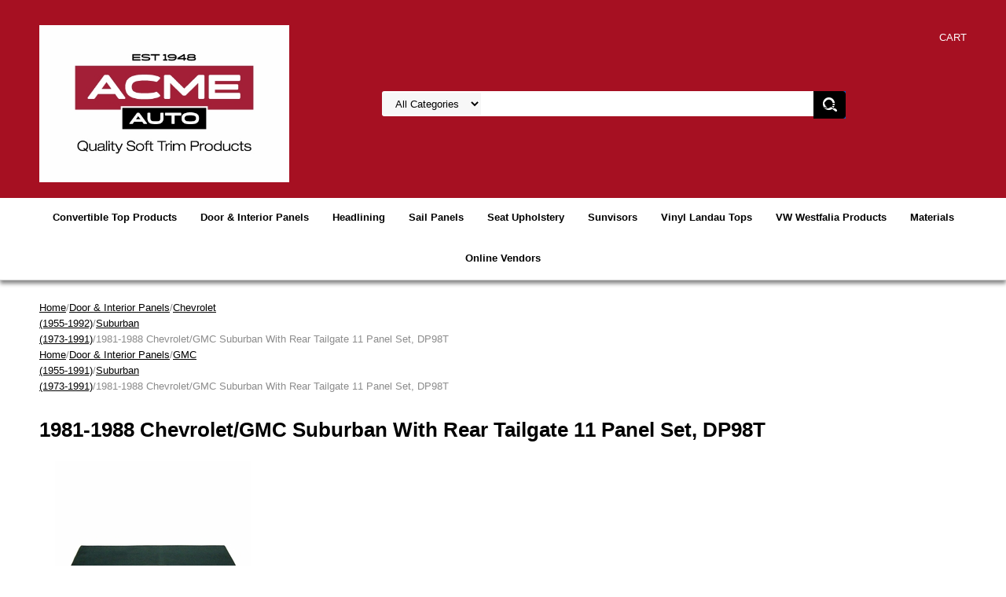

--- FILE ---
content_type: text/html
request_url: http://www.acmeautoheadlining.com/19chsuwireta.html
body_size: 5039
content:
<!DOCTYPE HTML PUBLIC "-//W3C//DTD HTML 4.01 Transitional//EN">
<html><head>
<link rel="image_src" href="https://s.turbifycdn.com/aah/yhst-135005217648330/1981-1988-chevrolet-gmc-suburban-with-rear-tailgate-11-panel-set-dp98t-20.jpg" />
<meta property="og:image" content="https://s.turbifycdn.com/aah/yhst-135005217648330/1981-1988-chevrolet-gmc-suburban-with-rear-tailgate-11-panel-set-dp98t-20.jpg" />
<meta name="viewport" content="width=device-width, initial-scale=1.0, minimum-scale=1.0, user-scalable=0" /><title>1981-1988 Chevrolet/GMC Suburban With Rear Tailgate 11 Panel Set, DP98T</title><link rel="stylesheet" type="text/css" href="https://sep.turbifycdn.com/ay/mobile/css/mmenu_2.css" /><link rel="stylesheet" type="text/css" href="css.css" /><link rel="stylesheet" type="text/css" href="css-edits.css" /><script type="text/javascript" src="https://ajax.googleapis.com/ajax/libs/jquery/1.11.2/jquery.min.js"></script><script type="text/javascript">

  var _gaq = _gaq || [];
  _gaq.push(['_setAccount', 'UA-36883490-1']);
  _gaq.push(['_setDomainName', 'acmeautoheadlining.com']);
  _gaq.push(['_trackPageview']);

  (function() {
    var ga = document.createElement('script'); ga.type = 'text/javascript'; ga.async = true;
    ga.src = ('https:' == document.location.protocol ? 'https://ssl' : 'http://www') + '.google-analytics.com/ga.js';
    var s = document.getElementsByTagName('script')[0]; s.parentNode.insertBefore(ga, s);
  })();

</script></head><body><div><header><div class="inner"><div id="logo-search"> <div id="ys_superbar">
	   <div id="ys_cpers">
		<div id="yscp_welcome_msg"></div>
		<div id="yscp_signin_link"></div>
		<div id="yscp_myaccount_link"></div>
		<div id="yscp_signout_link"></div>
	   </div>
	   <div id="yfc_mini"></div>
	   <div class="ys_clear"></div>
	</div>
      <div class="cartBar"><a href="https://order.store.yahoo.net/yhst-135005217648330/cgi-bin/wg-order?yhst-135005217648330" class="cartLink"><span>Cart</span></a></div><div class="oneMobRow"><a id="hamburger" href="#mmenu"><img style="max-width:25;max-height:30" alt="Menu" src="https://s.turbifycdn.com/aah/yhst-135005217648330/img-558.jpg" align="absmiddle"> </img></a><span id="logo"><a href="index.html" title="acmeautoheadlining.com"><img style="max-width:500px;max-height:200px" alt="acmeautoheadlining.com" src="https://s.turbifycdn.com/aah/yhst-135005217648330/img-559.jpg" align="absmiddle"> </img></a></span></div><div id="topSearch" style="height: 200px"><form id="searcharea" name="searcharea" action="nsearch.html" method="GET"><fieldset><label for="searchfield" class="labelfield"><select name="section"><option value="">All Categories</option><option value="absheadliners">Headlining </option><option value="seatupholstery">Seat Upholstery </option></select><input type="text" id="query" name="query" placeholder="" ></label><label for="searchsubmit" class="buttonlabel"><input type="submit" id="searchsubmit" class="ys_primary" value="Search" name="searchsubmit"><input type="hidden" value="yhst-135005217648330" name="vwcatalog"></label></fieldset></form>   <script type="text/javascript"> 
                    var isSafari = !!navigator.userAgent.match(/Version\/[\d\.]+.*Safari/); 
                    var isIOS = !!navigator.platform && /iPad|iPhone|iPod/.test(navigator.platform); 
                    if (isSafari && isIOS) { 
                        document.forms["searcharea"].onsubmit = function (searchAreaForm) { 
                            var elementsList = this.elements, queryString = '', url = '', action = this.action; 
                            for(var i = 0; i < elementsList.length; i++) { 
                                if (elementsList[i].name) { 
                                    if (queryString) { 
                                        queryString = queryString + "&" +  elementsList[i].name + "=" + encodeURIComponent(elementsList[i].value); 
                                    } else { 
                                        queryString = elementsList[i].name + "=" + encodeURIComponent(elementsList[i].value); 
                                    } 
                                } 
                            } 
                            if (action.indexOf("?") == -1) { 
                                action = action + "?"; 
                            } 
                            url = action + queryString; 
                            window.location.href = url; 
                            return false; 
                        } 
                    } 
                </script> 
        </div><br clear="all" /></div></div><div id="navRibbon"><div class="inner"><nav id="mmenu"><ul class="topNav"><li class="mainNav"><a href="cobo1.html" class="top">Convertible Top Products</a><table border="0" cellspacing="0" cellpadding="0" class="sub" style="left:0"><tr valign="top"><td class="contents"><table border="0" cellspacing="0" cellpadding="0"><tr valign="top"><td class="col"><ul><li><a href="buick4.html">Buick<br>(1941-1992)</a></li><li><a href="cadillac.html">Cadillac<br>(1942-1993)</a></li><li><a href="chevrolet3.html">Chevrolet<br>(1941-2003)</a></li><li><a href="chrysler1.html">Chrysler</a></li><li><a href="desoto.html">Desoto</a></li><li><a href="dodge2.html">Dodge</a></li><li><a href="oldsmobile3.html">Oldsmobile</a></li><li><a href="pontiac3.html">Pontiac</a></li></ul></td></tr></table></td></tr><tr><td colspan="4"><div class="viewall"><a href="cobo1.html">View All ></a></div></td></tr></table></li><li class="mainNav"><a href="doorpanels.html" class="top">Door & Interior Panels</a><table border="0" cellspacing="0" cellpadding="0" class="sub" style="left:0"><tr valign="top"><td class="contents"><table border="0" cellspacing="0" cellpadding="0"><tr valign="top"><td class="col"><ul><li><a href="amgeneral1.html">AM General<br>(1989-1996)</a></li><li><a href="buick2.html">Buick<br>(1978-1987)</a></li><li><a href="chevrolet2.html">Chevrolet<br>(1955-1992)</a></li><li><a href="ford2.html">Ford<br>(1967-1993)</a></li><li><a href="gmc1.html">GMC<br>(1955-1991)</a></li><li><a href="mazda1.html">Mazda<br>(1990-1996)</a></li><li><a href="mercury1.html">Mercury<br>(1990-1994)</a></li><li><a href="oldsmobile2.html">Oldsmobile<br>(1978-1988)</a></li><li><a href="pontiac2.html">Pontiac<br>(1978-1992)</a></li></ul></td></tr></table></td></tr><tr><td colspan="4"><div class="viewall"><a href="doorpanels.html">View All ></a></div></td></tr></table></li><li class="mainNav"><a href="absheadliners.html" class="top">Headlining</a><table border="0" cellspacing="0" cellpadding="0" class="sub" style="left:0"><tr valign="top"><td class="contents"><table border="0" cellspacing="0" cellpadding="0"><tr valign="top"><td class="col"><ul><li><a href="absplbopr.html">ABS Plastic Board / Pressboard Headliners<br>(1955-2004)</a></li><li><a href="cohe.html">Convertible Headliners</a></li><li><a href="vicarbowsuhe.html">Vintage Car / Bow Suspended Headliners</a></li></ul></td></tr></table></td></tr><tr><td colspan="4"><div class="viewall"><a href="absheadliners.html">View All ></a></div></td></tr></table></li><li class="mainNav"><a href="sailpanels.html" class="top">Sail Panels</a></li><li class="mainNav"><a href="seatupholstery.html" class="top">Seat Upholstery</a><table border="0" cellspacing="0" cellpadding="0" class="sub" style="left:0"><tr valign="top"><td class="contents"><table border="0" cellspacing="0" cellpadding="0"><tr valign="top"><td class="col"><ul><li><a href="alfaromeo.html">Alfa Romeo<br>(1970-1993)</a></li><li><a href="amgeneral.html">AM General<br>(1992-1996)</a></li><li><a href="buick1.html">Buick<br>(1974-1988)</a></li><li><a href="chevrolet1.html">Chevrolet<br>(1947-2002)</a></li><li><a href="chrysler.html">Chrysler<br>(1987-1995)</a></li><li><a href="dodge1.html">Dodge<br>(1979-1999)</a></li><li><a href="fiat.html">Fiat<br>(1969-1985)</a></li><li><a href="ford1.html">Ford<br>(1961-2004)</a></li><li><a href="honda.html">Honda<br>(1988-1997)</a></li><li><a href="jeep.html">Jeep<br>(1948-1973)</a></li><li><a href="mazda.html">Mazda<br>(1982-2005)</a></li><li><a href="mercury.html">Mercury<br>(1990-1994)</a></li></ul></td><td class="col"><ul><li><a href="oldsmobile1.html">Oldsmobile<br>(1971-1988)</a></li><li><a href="pontiac1.html">Pontiac<br>(1973-2002)</a></li><li><a href="willys1.html">Willys<br>(1946-1962)</a></li></ul></td></tr></table></td></tr><tr><td colspan="4"><div class="viewall"><a href="seatupholstery.html">View All ></a></div></td></tr></table></li><li class="mainNav"><a href="sunvisors.html" class="top">Sunvisors</a></li><li class="mainNav"><a href="lavito.html" class="top">Vinyl Landau Tops</a></li><li class="mainNav"><a href="westfaliatent.html" class="top">VW Westfalia Products</a><table border="0" cellspacing="0" cellpadding="0" class="sub" style="right:0"><tr valign="top"><td class="contents"><table border="0" cellspacing="0" cellpadding="0"><tr valign="top"><td class="col"><ul><li><a href="cots.html">Cots<br>(1968-1973)</a></li><li><a href="doorscreens.html">Door Screens<br>(1968-1991)</a></li><li><a href="westfaliatents1.html">Westfalia Camper Tents<br>(1964-2003)</a></li><li><a href="curtains.html">Window Curtains<br>(1968-1996)</a></li></ul></td></tr></table></td></tr><tr><td colspan="4"><div class="viewall"><a href="westfaliatent.html">View All ></a></div></td></tr></table></li><li class="mainNav"><a href="materials.html" class="top">Materials</a><table border="0" cellspacing="0" cellpadding="0" class="sub" style="right:0"><tr valign="top"><td class="contents"><table border="0" cellspacing="0" cellpadding="0"><tr valign="top"><td class="col"><ul><li><a href="cohema.html">Convertible Headliner Materials</a></li><li><a href="cotopprma.html">Convertible Top Product Materials</a></li><li><a href="dopama.html">Door Panel Materials</a></li><li><a href="hebowsu2.html">Headlining, Bow Suspended Materials</a></li><li><a href="seupma.html">Seat Upholstery Materials</a></li><li><a href="weprma.html">Westfalia Product Materials</a></li></ul></td></tr></table></td></tr><tr><td colspan="4"><div class="viewall"><a href="materials.html">View All ></a></div></td></tr></table></li><li class="mainNav"><a href="onlinevenders.html" class="top">Online Vendors</a></li></ul></nav></div></div></header><main><div class="inner"><div class="breadcrumbs"><div><a href="index.html">Home</a>/<a href="doorpanels.html">Door & Interior Panels</a>/<a href="chevrolet2.html">Chevrolet<br>(1955-1992)</a>/<a href="suburban2.html">Suburban<br>(1973-1991)</a>/1981-1988 Chevrolet/GMC Suburban With Rear Tailgate 11 Panel Set, DP98T</div><div><a href="index.html">Home</a>/<a href="doorpanels.html">Door & Interior Panels</a>/<a href="gmc1.html">GMC<br>(1955-1991)</a>/<a href="suburban2.html">Suburban<br>(1973-1991)</a>/1981-1988 Chevrolet/GMC Suburban With Rear Tailgate 11 Panel Set, DP98T</div></div><div class="section-wrap"><div class="ys_promocategory" id="ys_promocategory" catid="19chsuwireta" categoryflag="1"></div><div class="fsection-name"><h1>1981-1988 Chevrolet/GMC Suburban With Rear Tailgate 11 Panel Set, DP98T</h1></div><div class="fsection-image"><img src="https://s.turbifycdn.com/aah/yhst-135005217648330/1981-1988-chevrolet-gmc-suburban-with-rear-tailgate-11-panel-set-dp98t-22.jpg" width="250" height="200" border="0" hspace="0" vspace="0" alt="1981-1988 Chevrolet/GMC Suburban With Rear Tailgate 11 Panel Set, DP98T" /></div><div class="fsection-caption">These Acme Auto Headlining Co. Chevrolet, GMC Suburban Rear Door Panel Inserts, are made from original patterns, covered in  Regal Velour with Carpet and attaches with fasteners and instructions included.<br /><br />Set includes 2 Front Door Upper Inserts, 2 Front Door Lower Panels, 2 Rear Door Upper Inserts, 2 Rear Door Lower Panels, 1 Tailgate Panel and 2 Inner Cargo Area Panels that fit over wheel wells.<br /><br />Box Size: 24�x11�x51�
Weight: 12lbs<br /><br />***Please click the link below for material and color samples***</div><div class="fcontainer"><div class="frow "><div class="fcol c3"><div class="finner"><div class="name"><a href="https://sep.turbifycdn.com/ty/cdn/yhst-135005217648330/Warranty.PDF" title="Product Warranty">Product Warranty</a></div></div></div><div class="fcol c3"><div class="finner"><div class="name"><a href="https://sep.turbifycdn.com/ty/cdn/yhst-135005217648330/doorpanel.pdf?t=1683968146&" title="Installation Instructions">Installation Instructions</a></div></div></div><div class="fcol c3"><div class="finner"><div class="name"><a href="dopama.html" title="Door Panel Materials">Door Panel Materials</a></div></div></div></div></div></div></div></main><footer><div class="inner"><div class="finaltext"><div id="ys_relatedItems"></div></div><div class="footerBoxes"><div class="box col11"><div class="newsletter"><span class="prompt">Sign up for our Newsletter</span><form method="post" action="//yhst-135005217648330.stores.yahoo.net/cgi-bin/pro-forma"><input name="subject" type="hidden" value="Newsletter Signup" /><input name="continue-url" type="hidden" value="" /><input name="owner" type="hidden" value="sales@acmeauto.us" /><input name="newnames-to" type="hidden" value="yhst-135005217648330" /><input name="email" type="email" placeholder="email address" /><input type="submit" value="Join" /><input type="hidden" name=".autodone" value="http://www.acmeautoheadlining.com/19chsuwireta.html" /></form></div></div><div class="box col11">550 W 16th Street Long Beach CA 90813</div><br clear="all" /></div><div id="copyright">Copyright � 2019 Acme Auto Headlining Co. All Rights Reserved.</div></div></footer></div><div id="scrollToTop"><img src="https://s.turbifycdn.com/aah/yhst-135005217648330/station-wagon-1946-1962-1.jpg" width="80" height="80" border="0" hspace="0" vspace="0" alt="Scroll to top" /></div><script type="text/javascript" id="yfc_loader" src="https://turbifycdn.com/store/migration/loader-min-1.0.34.js?q=yhst-135005217648330&ts=1683968145&p=1&h=order.store.yahoo.net"></script><script type="text/javascript" src="https://sep.turbifycdn.com/ay/mobile/js/slick_2.js"></script><script type="text/javascript" src="https://sep.turbifycdn.com/ay/mobile/js/jquery.mmenu_1.min.js"></script><script type="text/javascript" src="https://sep.turbifycdn.com/ty/tm/js/jquery.elevateZoom-3.0.8.min.js"></script><script type="text/javascript" src="https://sep.turbifycdn.com/ty/tm/js/jquery.fancybox.pack.js"></script><script type="text/javascript" src="https://sep.turbifycdn.com/ty/tm/js/jquery.lazyload.min.js"></script><script type="text/javascript" src="https://sep.turbifycdn.com/ty/tm/js/scripts-bottom-sambee-4.js"></script></body>
<script type="text/javascript">
csell_env = 'ue1';
 var storeCheckoutDomain = 'order.store.turbify.net';
</script>

<script type="text/javascript">
  function toOSTN(node){
    if(node.hasAttributes()){
      for (const attr of node.attributes) {
        node.setAttribute(attr.name,attr.value.replace(/(us-dc1-order|us-dc2-order|order)\.(store|stores)\.([a-z0-9-]+)\.(net|com)/g, storeCheckoutDomain));
      }
    }
  };
  document.addEventListener('readystatechange', event => {
  if(typeof storeCheckoutDomain != 'undefined' && storeCheckoutDomain != "order.store.turbify.net"){
    if (event.target.readyState === "interactive") {
      fromOSYN = document.getElementsByTagName('form');
        for (let i = 0; i < fromOSYN.length; i++) {
          toOSTN(fromOSYN[i]);
        }
      }
    }
  });
</script>
<script type="text/javascript">
// Begin Store Generated Code
 </script> <script type="text/javascript" src="https://s.turbifycdn.com/lq/ult/ylc_1.9.js" ></script> <script type="text/javascript" src="https://s.turbifycdn.com/ae/lib/smbiz/store/csell/beacon-a9518fc6e4.js" >
</script>
<script type="text/javascript">
// Begin Store Generated Code
 csell_page_data = {}; csell_page_rec_data = []; ts='TOK_STORE_ID';
</script>
<script type="text/javascript">
// Begin Store Generated Code
function csell_GLOBAL_INIT_TAG() { var csell_token_map = {}; csell_token_map['TOK_SPACEID'] = '2022276099'; csell_token_map['TOK_URL'] = ''; csell_token_map['TOK_STORE_ID'] = 'yhst-135005217648330'; csell_token_map['TOK_ITEM_ID_LIST'] = '19chsuwireta'; csell_token_map['TOK_ORDER_HOST'] = 'order.store.turbify.net'; csell_token_map['TOK_BEACON_TYPE'] = 'prod'; csell_token_map['TOK_RAND_KEY'] = 't'; csell_token_map['TOK_IS_ORDERABLE'] = '2';  c = csell_page_data; var x = (typeof storeCheckoutDomain == 'string')?storeCheckoutDomain:'order.store.turbify.net'; var t = csell_token_map; c['s'] = t['TOK_SPACEID']; c['url'] = t['TOK_URL']; c['si'] = t[ts]; c['ii'] = t['TOK_ITEM_ID_LIST']; c['bt'] = t['TOK_BEACON_TYPE']; c['rnd'] = t['TOK_RAND_KEY']; c['io'] = t['TOK_IS_ORDERABLE']; YStore.addItemUrl = 'http%s://'+x+'/'+t[ts]+'/ymix/MetaController.html?eventName.addEvent&cartDS.shoppingcart_ROW0_m_orderItemVector_ROW0_m_itemId=%s&cartDS.shoppingcart_ROW0_m_orderItemVector_ROW0_m_quantity=1&ysco_key_cs_item=1&sectionId=ysco.cart&ysco_key_store_id='+t[ts]; } 
</script>
<script type="text/javascript">
// Begin Store Generated Code
function csell_REC_VIEW_TAG() {  var env = (typeof csell_env == 'string')?csell_env:'prod'; var p = csell_page_data; var a = '/sid='+p['si']+'/io='+p['io']+'/ii='+p['ii']+'/bt='+p['bt']+'-view'+'/en='+env; var r=Math.random(); YStore.CrossSellBeacon.renderBeaconWithRecData(p['url']+'/p/s='+p['s']+'/'+p['rnd']+'='+r+a); } 
</script>
<script type="text/javascript">
// Begin Store Generated Code
var csell_token_map = {}; csell_token_map['TOK_PAGE'] = 'p'; csell_token_map['TOK_CURR_SYM'] = '$'; csell_token_map['TOK_WS_URL'] = 'https://yhst-135005217648330.csell.store.turbify.net/cs/recommend?itemids=19chsuwireta&location=p'; csell_token_map['TOK_SHOW_CS_RECS'] = 'false';  var t = csell_token_map; csell_GLOBAL_INIT_TAG(); YStore.page = t['TOK_PAGE']; YStore.currencySymbol = t['TOK_CURR_SYM']; YStore.crossSellUrl = t['TOK_WS_URL']; YStore.showCSRecs = t['TOK_SHOW_CS_RECS']; </script> <script type="text/javascript" src="https://s.turbifycdn.com/ae/store/secure/recs-1.3.2.2.js" ></script> <script type="text/javascript" >
</script>
</html>
<!-- html103.prod.store.e1b.lumsb.com Wed Jan 28 08:51:47 PST 2026 -->
